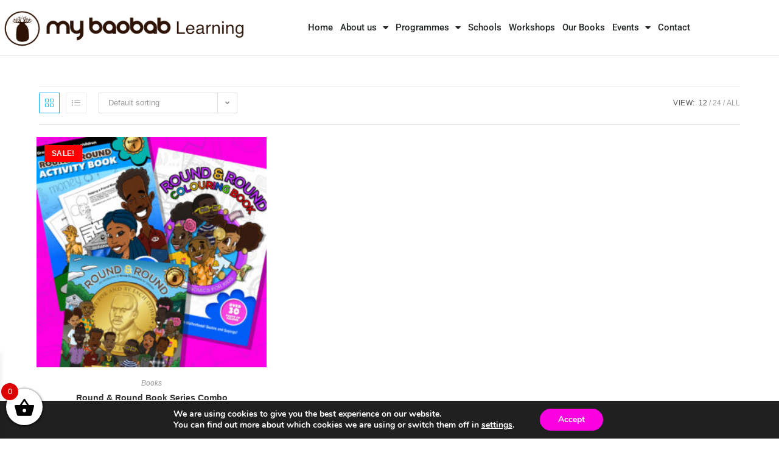

--- FILE ---
content_type: text/css
request_url: https://mybaobablearning.com/wp-content/uploads/elementor/css/post-15.css?ver=1769153671
body_size: 7059
content:
.elementor-15 .elementor-element.elementor-element-33d694bc > .elementor-container > .elementor-column > .elementor-widget-wrap{align-content:center;align-items:center;}.elementor-15 .elementor-element.elementor-element-33d694bc:not(.elementor-motion-effects-element-type-background), .elementor-15 .elementor-element.elementor-element-33d694bc > .elementor-motion-effects-container > .elementor-motion-effects-layer{background-color:#ffffff;}.elementor-15 .elementor-element.elementor-element-33d694bc{border-style:solid;border-width:0px 0px 1px 0px;border-color:#d8d8d8;transition:background 0.3s, border 0.3s, border-radius 0.3s, box-shadow 0.3s;margin-top:0px;margin-bottom:0px;}.elementor-15 .elementor-element.elementor-element-33d694bc > .elementor-background-overlay{transition:background 0.3s, border-radius 0.3s, opacity 0.3s;}.elementor-15 .elementor-element.elementor-element-73ab449 > .elementor-widget-wrap > .elementor-widget:not(.elementor-widget__width-auto):not(.elementor-widget__width-initial):not(:last-child):not(.elementor-absolute){margin-block-end:1px;}.elementor-widget-image .widget-image-caption{color:var( --e-global-color-text );font-family:var( --e-global-typography-text-font-family ), Sans-serif;font-weight:var( --e-global-typography-text-font-weight );}.elementor-15 .elementor-element.elementor-element-be7f3cf > .elementor-widget-container{margin:0px 0px 0px 0px;padding:6px 0px 0px 0px;}.elementor-widget-nav-menu .elementor-nav-menu .elementor-item{font-family:var( --e-global-typography-primary-font-family ), Sans-serif;font-weight:var( --e-global-typography-primary-font-weight );}.elementor-widget-nav-menu .elementor-nav-menu--main .elementor-item{color:var( --e-global-color-text );fill:var( --e-global-color-text );}.elementor-widget-nav-menu .elementor-nav-menu--main .elementor-item:hover,
					.elementor-widget-nav-menu .elementor-nav-menu--main .elementor-item.elementor-item-active,
					.elementor-widget-nav-menu .elementor-nav-menu--main .elementor-item.highlighted,
					.elementor-widget-nav-menu .elementor-nav-menu--main .elementor-item:focus{color:var( --e-global-color-accent );fill:var( --e-global-color-accent );}.elementor-widget-nav-menu .elementor-nav-menu--main:not(.e--pointer-framed) .elementor-item:before,
					.elementor-widget-nav-menu .elementor-nav-menu--main:not(.e--pointer-framed) .elementor-item:after{background-color:var( --e-global-color-accent );}.elementor-widget-nav-menu .e--pointer-framed .elementor-item:before,
					.elementor-widget-nav-menu .e--pointer-framed .elementor-item:after{border-color:var( --e-global-color-accent );}.elementor-widget-nav-menu{--e-nav-menu-divider-color:var( --e-global-color-text );}.elementor-widget-nav-menu .elementor-nav-menu--dropdown .elementor-item, .elementor-widget-nav-menu .elementor-nav-menu--dropdown  .elementor-sub-item{font-family:var( --e-global-typography-accent-font-family ), Sans-serif;font-weight:var( --e-global-typography-accent-font-weight );}.elementor-15 .elementor-element.elementor-element-28dac02c .elementor-menu-toggle{margin:0 auto;background-color:rgba(0,0,0,0);}.elementor-15 .elementor-element.elementor-element-28dac02c .elementor-nav-menu .elementor-item{font-size:15px;font-weight:500;}.elementor-15 .elementor-element.elementor-element-28dac02c .elementor-nav-menu--main .elementor-item{color:#262a2b;fill:#262a2b;padding-left:6px;padding-right:6px;padding-top:35px;padding-bottom:35px;}.elementor-15 .elementor-element.elementor-element-28dac02c .elementor-nav-menu--main:not(.e--pointer-framed) .elementor-item:before,
					.elementor-15 .elementor-element.elementor-element-28dac02c .elementor-nav-menu--main:not(.e--pointer-framed) .elementor-item:after{background-color:#e8c204;}.elementor-15 .elementor-element.elementor-element-28dac02c .e--pointer-framed .elementor-item:before,
					.elementor-15 .elementor-element.elementor-element-28dac02c .e--pointer-framed .elementor-item:after{border-color:#e8c204;}.elementor-15 .elementor-element.elementor-element-28dac02c .e--pointer-framed .elementor-item:before{border-width:3px;}.elementor-15 .elementor-element.elementor-element-28dac02c .e--pointer-framed.e--animation-draw .elementor-item:before{border-width:0 0 3px 3px;}.elementor-15 .elementor-element.elementor-element-28dac02c .e--pointer-framed.e--animation-draw .elementor-item:after{border-width:3px 3px 0 0;}.elementor-15 .elementor-element.elementor-element-28dac02c .e--pointer-framed.e--animation-corners .elementor-item:before{border-width:3px 0 0 3px;}.elementor-15 .elementor-element.elementor-element-28dac02c .e--pointer-framed.e--animation-corners .elementor-item:after{border-width:0 3px 3px 0;}.elementor-15 .elementor-element.elementor-element-28dac02c .e--pointer-underline .elementor-item:after,
					 .elementor-15 .elementor-element.elementor-element-28dac02c .e--pointer-overline .elementor-item:before,
					 .elementor-15 .elementor-element.elementor-element-28dac02c .e--pointer-double-line .elementor-item:before,
					 .elementor-15 .elementor-element.elementor-element-28dac02c .e--pointer-double-line .elementor-item:after{height:3px;}.elementor-15 .elementor-element.elementor-element-28dac02c{--e-nav-menu-horizontal-menu-item-margin:calc( 0px / 2 );}.elementor-15 .elementor-element.elementor-element-28dac02c .elementor-nav-menu--main:not(.elementor-nav-menu--layout-horizontal) .elementor-nav-menu > li:not(:last-child){margin-bottom:0px;}.elementor-15 .elementor-element.elementor-element-28dac02c .elementor-nav-menu--dropdown{background-color:#f9f9f9;}.elementor-15 .elementor-element.elementor-element-28dac02c .elementor-nav-menu--dropdown a:hover,
					.elementor-15 .elementor-element.elementor-element-28dac02c .elementor-nav-menu--dropdown a:focus,
					.elementor-15 .elementor-element.elementor-element-28dac02c .elementor-nav-menu--dropdown a.elementor-item-active,
					.elementor-15 .elementor-element.elementor-element-28dac02c .elementor-nav-menu--dropdown a.highlighted{background-color:#e8c204;}@media(max-width:1024px){.elementor-15 .elementor-element.elementor-element-33d694bc{padding:30px 20px 10px 20px;}}@media(max-width:767px){.elementor-15 .elementor-element.elementor-element-33d694bc{padding:20px 20px 5px 20px;}.elementor-15 .elementor-element.elementor-element-73ab449{width:96%;}.elementor-15 .elementor-element.elementor-element-438e7d09{width:100%;}.elementor-15 .elementor-element.elementor-element-28dac02c > .elementor-widget-container{margin:0px 0px -40px 0px;}.elementor-15 .elementor-element.elementor-element-28dac02c .elementor-nav-menu--main > .elementor-nav-menu > li > .elementor-nav-menu--dropdown, .elementor-15 .elementor-element.elementor-element-28dac02c .elementor-nav-menu__container.elementor-nav-menu--dropdown{margin-top:44px !important;}}@media(min-width:768px){.elementor-15 .elementor-element.elementor-element-73ab449{width:36.527%;}.elementor-15 .elementor-element.elementor-element-438e7d09{width:63.473%;}}@media(max-width:1024px) and (min-width:768px){.elementor-15 .elementor-element.elementor-element-73ab449{width:97%;}.elementor-15 .elementor-element.elementor-element-438e7d09{width:100%;}}

--- FILE ---
content_type: text/css
request_url: https://mybaobablearning.com/wp-content/uploads/elementor/css/post-43.css?ver=1769153671
body_size: 13665
content:
.elementor-43 .elementor-element.elementor-element-426228bd:not(.elementor-motion-effects-element-type-background), .elementor-43 .elementor-element.elementor-element-426228bd > .elementor-motion-effects-container > .elementor-motion-effects-layer{background-color:#141519;}.elementor-43 .elementor-element.elementor-element-426228bd{transition:background 0.3s, border 0.3s, border-radius 0.3s, box-shadow 0.3s;padding:60px 0px 60px 0px;}.elementor-43 .elementor-element.elementor-element-426228bd > .elementor-background-overlay{transition:background 0.3s, border-radius 0.3s, opacity 0.3s;}.elementor-widget-heading .elementor-heading-title{font-family:var( --e-global-typography-primary-font-family ), Sans-serif;font-weight:var( --e-global-typography-primary-font-weight );color:var( --e-global-color-primary );}.elementor-43 .elementor-element.elementor-element-64e5c7a2 > .elementor-widget-container{margin:0px 0px 25px 0px;}.elementor-43 .elementor-element.elementor-element-64e5c7a2{text-align:center;}.elementor-43 .elementor-element.elementor-element-64e5c7a2 .elementor-heading-title{font-size:25px;font-weight:500;text-transform:uppercase;letter-spacing:2px;color:#fec64e;}.elementor-43 .elementor-element.elementor-element-160841eb{--grid-template-columns:repeat(0, auto);--icon-size:27px;--grid-column-gap:40px;--grid-row-gap:0px;}.elementor-43 .elementor-element.elementor-element-160841eb .elementor-widget-container{text-align:center;}.elementor-43 .elementor-element.elementor-element-160841eb .elementor-social-icon{background-color:rgba(255,255,255,0);--icon-padding:0em;}.elementor-43 .elementor-element.elementor-element-160841eb .elementor-social-icon i{color:#ffffff;}.elementor-43 .elementor-element.elementor-element-160841eb .elementor-social-icon svg{fill:#ffffff;}.elementor-43 .elementor-element.elementor-element-160841eb .elementor-social-icon:hover i{color:#FFCB00;}.elementor-43 .elementor-element.elementor-element-160841eb .elementor-social-icon:hover svg{fill:#FFCB00;}.elementor-43 .elementor-element.elementor-element-334659b0:not(.elementor-motion-effects-element-type-background), .elementor-43 .elementor-element.elementor-element-334659b0 > .elementor-motion-effects-container > .elementor-motion-effects-layer{background-color:#25282b;}.elementor-43 .elementor-element.elementor-element-334659b0 > .elementor-container{max-width:900px;}.elementor-43 .elementor-element.elementor-element-334659b0{transition:background 0.3s, border 0.3s, border-radius 0.3s, box-shadow 0.3s;padding:80px 0px 30px 0px;}.elementor-43 .elementor-element.elementor-element-334659b0 > .elementor-background-overlay{transition:background 0.3s, border-radius 0.3s, opacity 0.3s;}.elementor-43 .elementor-element.elementor-element-334659b0 > .elementor-shape-top .elementor-shape-fill{fill:#141519;}.elementor-43 .elementor-element.elementor-element-334659b0 > .elementor-shape-top svg{width:calc(293% + 1.3px);}.elementor-widget-image .widget-image-caption{color:var( --e-global-color-text );font-family:var( --e-global-typography-text-font-family ), Sans-serif;font-weight:var( --e-global-typography-text-font-weight );}.elementor-widget-text-editor{font-family:var( --e-global-typography-text-font-family ), Sans-serif;font-weight:var( --e-global-typography-text-font-weight );color:var( --e-global-color-text );}.elementor-widget-text-editor.elementor-drop-cap-view-stacked .elementor-drop-cap{background-color:var( --e-global-color-primary );}.elementor-widget-text-editor.elementor-drop-cap-view-framed .elementor-drop-cap, .elementor-widget-text-editor.elementor-drop-cap-view-default .elementor-drop-cap{color:var( --e-global-color-primary );border-color:var( --e-global-color-primary );}.elementor-43 .elementor-element.elementor-element-82e2e18{font-family:"Roboto", Sans-serif;font-weight:400;line-height:21px;}.elementor-43 .elementor-element.elementor-element-81bdc83 .elementor-heading-title{font-size:18px;font-weight:500;color:#66d0f2;}.elementor-widget-icon-list .elementor-icon-list-item:not(:last-child):after{border-color:var( --e-global-color-text );}.elementor-widget-icon-list .elementor-icon-list-icon i{color:var( --e-global-color-primary );}.elementor-widget-icon-list .elementor-icon-list-icon svg{fill:var( --e-global-color-primary );}.elementor-widget-icon-list .elementor-icon-list-item > .elementor-icon-list-text, .elementor-widget-icon-list .elementor-icon-list-item > a{font-family:var( --e-global-typography-text-font-family ), Sans-serif;font-weight:var( --e-global-typography-text-font-weight );}.elementor-widget-icon-list .elementor-icon-list-text{color:var( --e-global-color-secondary );}.elementor-43 .elementor-element.elementor-element-2a4f3b26 .elementor-icon-list-items:not(.elementor-inline-items) .elementor-icon-list-item:not(:last-child){padding-block-end:calc(5px/2);}.elementor-43 .elementor-element.elementor-element-2a4f3b26 .elementor-icon-list-items:not(.elementor-inline-items) .elementor-icon-list-item:not(:first-child){margin-block-start:calc(5px/2);}.elementor-43 .elementor-element.elementor-element-2a4f3b26 .elementor-icon-list-items.elementor-inline-items .elementor-icon-list-item{margin-inline:calc(5px/2);}.elementor-43 .elementor-element.elementor-element-2a4f3b26 .elementor-icon-list-items.elementor-inline-items{margin-inline:calc(-5px/2);}.elementor-43 .elementor-element.elementor-element-2a4f3b26 .elementor-icon-list-items.elementor-inline-items .elementor-icon-list-item:after{inset-inline-end:calc(-5px/2);}.elementor-43 .elementor-element.elementor-element-2a4f3b26 .elementor-icon-list-icon i{transition:color 0.3s;}.elementor-43 .elementor-element.elementor-element-2a4f3b26 .elementor-icon-list-icon svg{transition:fill 0.3s;}.elementor-43 .elementor-element.elementor-element-2a4f3b26{--e-icon-list-icon-size:0px;--icon-vertical-offset:0px;}.elementor-43 .elementor-element.elementor-element-2a4f3b26 .elementor-icon-list-icon{padding-inline-end:0px;}.elementor-43 .elementor-element.elementor-element-2a4f3b26 .elementor-icon-list-item > .elementor-icon-list-text, .elementor-43 .elementor-element.elementor-element-2a4f3b26 .elementor-icon-list-item > a{font-size:14px;font-weight:300;}.elementor-43 .elementor-element.elementor-element-2a4f3b26 .elementor-icon-list-text{color:rgba(255,255,255,0.36);transition:color 0.3s;}.elementor-43 .elementor-element.elementor-element-637b311b .elementor-heading-title{font-size:18px;font-weight:600;color:#66d0f2;}.elementor-43 .elementor-element.elementor-element-70e72a0c .elementor-icon-list-items:not(.elementor-inline-items) .elementor-icon-list-item:not(:last-child){padding-block-end:calc(5px/2);}.elementor-43 .elementor-element.elementor-element-70e72a0c .elementor-icon-list-items:not(.elementor-inline-items) .elementor-icon-list-item:not(:first-child){margin-block-start:calc(5px/2);}.elementor-43 .elementor-element.elementor-element-70e72a0c .elementor-icon-list-items.elementor-inline-items .elementor-icon-list-item{margin-inline:calc(5px/2);}.elementor-43 .elementor-element.elementor-element-70e72a0c .elementor-icon-list-items.elementor-inline-items{margin-inline:calc(-5px/2);}.elementor-43 .elementor-element.elementor-element-70e72a0c .elementor-icon-list-items.elementor-inline-items .elementor-icon-list-item:after{inset-inline-end:calc(-5px/2);}.elementor-43 .elementor-element.elementor-element-70e72a0c .elementor-icon-list-icon i{transition:color 0.3s;}.elementor-43 .elementor-element.elementor-element-70e72a0c .elementor-icon-list-icon svg{transition:fill 0.3s;}.elementor-43 .elementor-element.elementor-element-70e72a0c{--e-icon-list-icon-size:0px;--icon-vertical-offset:0px;}.elementor-43 .elementor-element.elementor-element-70e72a0c .elementor-icon-list-icon{padding-inline-end:0px;}.elementor-43 .elementor-element.elementor-element-70e72a0c .elementor-icon-list-item > .elementor-icon-list-text, .elementor-43 .elementor-element.elementor-element-70e72a0c .elementor-icon-list-item > a{font-size:14px;font-weight:300;}.elementor-43 .elementor-element.elementor-element-70e72a0c .elementor-icon-list-text{color:rgba(255,255,255,0.36);transition:color 0.3s;}.elementor-43 .elementor-element.elementor-element-4a20ad78 .elementor-heading-title{font-size:18px;font-weight:600;color:#66d0f2;}.elementor-43 .elementor-element.elementor-element-69937a2d .elementor-icon-list-items:not(.elementor-inline-items) .elementor-icon-list-item:not(:last-child){padding-block-end:calc(5px/2);}.elementor-43 .elementor-element.elementor-element-69937a2d .elementor-icon-list-items:not(.elementor-inline-items) .elementor-icon-list-item:not(:first-child){margin-block-start:calc(5px/2);}.elementor-43 .elementor-element.elementor-element-69937a2d .elementor-icon-list-items.elementor-inline-items .elementor-icon-list-item{margin-inline:calc(5px/2);}.elementor-43 .elementor-element.elementor-element-69937a2d .elementor-icon-list-items.elementor-inline-items{margin-inline:calc(-5px/2);}.elementor-43 .elementor-element.elementor-element-69937a2d .elementor-icon-list-items.elementor-inline-items .elementor-icon-list-item:after{inset-inline-end:calc(-5px/2);}.elementor-43 .elementor-element.elementor-element-69937a2d .elementor-icon-list-icon i{transition:color 0.3s;}.elementor-43 .elementor-element.elementor-element-69937a2d .elementor-icon-list-icon svg{transition:fill 0.3s;}.elementor-43 .elementor-element.elementor-element-69937a2d{--e-icon-list-icon-size:0px;--icon-vertical-offset:0px;}.elementor-43 .elementor-element.elementor-element-69937a2d .elementor-icon-list-icon{padding-inline-end:0px;}.elementor-43 .elementor-element.elementor-element-69937a2d .elementor-icon-list-item > .elementor-icon-list-text, .elementor-43 .elementor-element.elementor-element-69937a2d .elementor-icon-list-item > a{font-size:14px;font-weight:300;}.elementor-43 .elementor-element.elementor-element-69937a2d .elementor-icon-list-text{color:rgba(255,255,255,0.36);transition:color 0.3s;}.elementor-43 .elementor-element.elementor-element-fba5955:not(.elementor-motion-effects-element-type-background), .elementor-43 .elementor-element.elementor-element-fba5955 > .elementor-motion-effects-container > .elementor-motion-effects-layer{background-color:#25282b;}.elementor-43 .elementor-element.elementor-element-fba5955{transition:background 0.3s, border 0.3s, border-radius 0.3s, box-shadow 0.3s;}.elementor-43 .elementor-element.elementor-element-fba5955 > .elementor-background-overlay{transition:background 0.3s, border-radius 0.3s, opacity 0.3s;}.elementor-43 .elementor-element.elementor-element-a78b902 > .elementor-widget-container{margin:0px 0px 0px 50px;}@media(min-width:768px){.elementor-43 .elementor-element.elementor-element-8c2a42e{width:35.444%;}.elementor-43 .elementor-element.elementor-element-7008a57a{width:18.646%;}.elementor-43 .elementor-element.elementor-element-62e34237{width:20.861%;}.elementor-43 .elementor-element.elementor-element-725f53b{width:50.647%;}.elementor-43 .elementor-element.elementor-element-ce74330{width:49.353%;}}@media(max-width:1024px){.elementor-43 .elementor-element.elementor-element-426228bd{padding:40px 20px 40px 20px;}.elementor-43 .elementor-element.elementor-element-160841eb > .elementor-widget-container{padding:40px 0px 0px 0px;}.elementor-43 .elementor-element.elementor-element-334659b0{padding:60px 20px 60px 20px;}.elementor-43 .elementor-element.elementor-element-a78b902 > .elementor-widget-container{margin:0px 0px 0px 50px;}.elementor-43 .elementor-element.elementor-element-a78b902{font-size:10px;}.elementor-43 .elementor-element.elementor-element-faa687d > .elementor-widget-container{margin:0px 0px 0px 0px;}}@media(max-width:767px){.elementor-43 .elementor-element.elementor-element-426228bd{padding:30px 20px 30px 20px;}.elementor-43 .elementor-element.elementor-element-160841eb > .elementor-widget-container{padding:0px 0px 0px 0px;}.elementor-43 .elementor-element.elementor-element-160841eb{--icon-size:15px;--grid-column-gap:16px;}.elementor-43 .elementor-element.elementor-element-334659b0 > .elementor-shape-top svg{height:10px;}.elementor-43 .elementor-element.elementor-element-334659b0{padding:30px 50px 0px 50px;}.elementor-43 .elementor-element.elementor-element-8c2a42e{width:50%;}.elementor-43 .elementor-element.elementor-element-7008a57a{width:50%;}.elementor-43 .elementor-element.elementor-element-7008a57a > .elementor-element-populated{margin:40px 0px 0px 0px;--e-column-margin-right:0px;--e-column-margin-left:0px;}.elementor-43 .elementor-element.elementor-element-2a4f3b26 .elementor-icon-list-item > .elementor-icon-list-text, .elementor-43 .elementor-element.elementor-element-2a4f3b26 .elementor-icon-list-item > a{font-size:13px;}.elementor-43 .elementor-element.elementor-element-62e34237{width:50%;}.elementor-43 .elementor-element.elementor-element-70e72a0c .elementor-icon-list-item > .elementor-icon-list-text, .elementor-43 .elementor-element.elementor-element-70e72a0c .elementor-icon-list-item > a{font-size:13px;}.elementor-43 .elementor-element.elementor-element-550dd61f{width:50%;}.elementor-43 .elementor-element.elementor-element-550dd61f > .elementor-element-populated{margin:40px 0px 0px 0px;--e-column-margin-right:0px;--e-column-margin-left:0px;}.elementor-43 .elementor-element.elementor-element-69937a2d .elementor-icon-list-item > .elementor-icon-list-text, .elementor-43 .elementor-element.elementor-element-69937a2d .elementor-icon-list-item > a{font-size:13px;}.elementor-43 .elementor-element.elementor-element-a78b902 > .elementor-widget-container{margin:0px 0px -36px 0px;padding:0px 0px 0px 0px;}.elementor-43 .elementor-element.elementor-element-a78b902{text-align:center;font-size:10px;}.elementor-43 .elementor-element.elementor-element-faa687d{text-align:center;}}